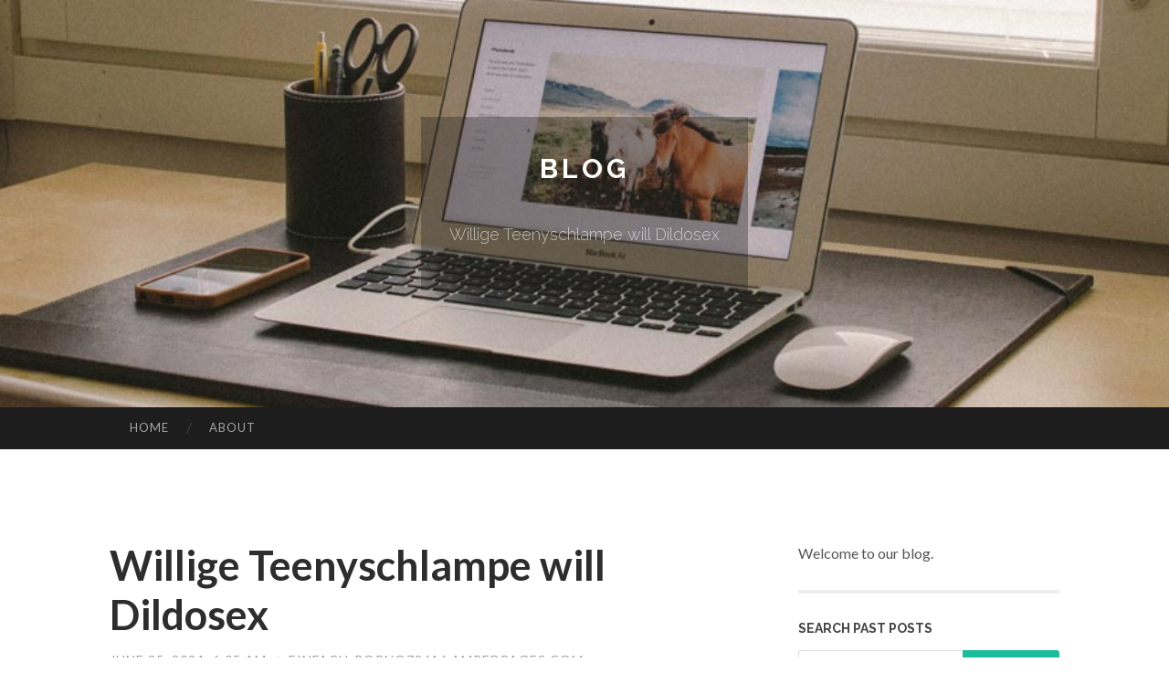

--- FILE ---
content_type: text/html; charset=UTF-8
request_url: https://einfach-porno72616.ampedpages.com/willige-teenyschlampe-will-dildosex-55453036
body_size: 5995
content:
<!DOCTYPE html>
<html lang="en">
<head>
<meta charset="UTF-8">
<meta name="viewport" content="width=device-width, initial-scale=1">
<title>Willige Teenyschlampe will Dildosex</title>


<link rel='stylesheet' id='hemingway-rewritten-fonts-css'  href='https://fonts.googleapis.com/css?family=Raleway%3A400%2C300%2C700%7CLato%3A400%2C700%2C400italic%2C700italic&#038;subset=latin%2Clatin-ext' type='text/css' media='all' />
<link rel='stylesheet' id='all-css-2' href='https://cdn.ampedpages.com/theme1/2.css' type='text/css' media='all' />
<link rel='stylesheet' id='all-css-0' href='https://cdn.ampedpages.com/theme1/5.css' type='text/css' media='all' />

<link rel="canonical" href="https://einfach-porno72616.ampedpages.com/willige-teenyschlampe-will-dildosex-55453036" />

<!--[if lt IE 8]>
<link rel='stylesheet' id='highlander-comments-ie7-css'  href='https://cdn.ampedpages.com/theme1/ie8.css' type='text/css' media='all' />
<![endif]-->
<meta name="generator" content="https://einfach-porno72616.ampedpages.com" />
<!-- Jetpack Open Graph Tags -->
<meta property="og:type" content="article" />
<meta property="og:title" content="Willige Teenyschlampe will Dildosex" />
<meta property="og:url" content="einfach-porno72616.ampedpages.com/willige-teenyschlampe-will-dildosex-55453036" />
<meta property="og:description" content="Blog on einfach-porno72616.ampedpages.com" />
<meta property="og:site_name" content="https://einfach-porno72616.ampedpages.com" />
<meta property="og:image" content="/favicon.ico" />
<meta property="og:image:width" content="100" />
<meta property="og:image:height" content="100" />
<meta property="og:locale" content="en_US" />
<meta property="article:publisher" content="https://einfach-porno72616.ampedpages.com" />
<link href="https://cdn.ampedpages.com/favicon.ico" rel="shortcut icon" />

<style type="text/css">
	.widget_twitter li {word-wrap: break-word;}
	.site-title a,
	.site-description {color: #ffffff;}
	.site-header-image {background-image: url(https://cdn.ampedpages.com/theme1/08.jpg); }
</style>
</head>

<body class="single single-post postid-117153 single-format-standard mp6 customizer-styles-applied highlander-enabled highlander-light">
<div id="page" class="hfeed site">

<header id="masthead" class="site-header" role="banner">
<div class="site-header-image">
<div class="site-branding-wrapper">
<div class="site-branding">
<h1 class="site-title"><a href="/" rel="home">Blog</a></h1>
<h2 class="site-description">Willige Teenyschlampe will Dildosex</h2>
</div>
</div>
</div>
</header>
<nav id="site-navigation" class="main-navigation clear" role="navigation">
<h1 class="menu-toggle" title="Menu"><span class="screen-reader-text">Menu</span></h1>
<a class="skip-link screen-reader-text" href="#content">Skip to content</a>

<div class="menu"><ul><li ><a href="/">Home</a></li><li class="page_item page-item-4211"><a href="/about" rel="nofollow">About</a></li></ul></div>
<div id="header-search-toggle"><span class="screen-reader-text">Search</span></div>
<div id="header-search">
<form role="search" method="get" class="search-form" action="">
    <label><span class="screen-reader-text">Search for:</span><input type="search" class="search-field" placeholder="Search &hellip;" name="s" title="Search for:" /></label>
    <input type="submit" class="search-submit" value="Search" />
</form>
</div>
</nav>

<div id="content" class="site-content">

<div id="primary" class="content-area">
<main id="main" class="site-main" role="main">

<article id="" class="post type-post status-publish format-standard category-uncategorized">
<header class="entry-header">
<h1 class="entry-title">Willige Teenyschlampe will Dildosex</h1>
<div class="entry-meta">
<span class="posted-on">
<a href="#" rel="bookmark">June 25, 2024, 6:05 am</a></span><span class="byline"><span class="sep"> / </span><span class="author vcard"><a class="url fn n" href="/"> einfach-porno72616.ampedpages.com</a></span></span></div>
</header>

<div class="entry-content"><p>Es ist schier nicht zu glauben, wie pervers einige bildh&uuml;bsche Beginner Girls beim Begatten ausflippen. Da darf male nur sagen, dass es nichts Feineres gibt, als gute FSK eighteen Movies &uuml;ber tabulose Orgasmen.<br />
Im WWW warten absolut gratis tonnenweise Livecam Porno Clips, in denen die captivating M&auml;dels erbarmungslos gepimpert werden. Die leidenschaftlichen Luder &ouml;ffnen lustvoll die Schenkelschere, damit der gut gebaute Chef sie anst&auml;ndig durchnimmt.<br />
Sofern Du auf kostenlose Porno Movies Bock hast, musst Du dringend auf die beste Tube aus deutschen Landen klicken. Hier findet gentleman bekannterma&szlig;en jede Menge lustvolle Weiber, die / ans Ficken denken.<br />
Mal angenommen, dass Du auf tolle Porno Flicks B&ouml;cke hast, musst Du Dich unbedingt die optimale Pornotube des Netz zu Gem&uuml;te f&uuml;hren. In diesem Fall gibt es bekannterma&szlig;en ungez&auml;hlte lustvolle Luder, die nur ans Bumsen denken.<br />
Die Creativeness ist immer &ouml;fter genug und gentleman hat echt Bock auf einen heimlichen A person-Night time-Stand. Jetzt will man eine attraktive Liebesdienerin zum Knattern oder die gratis Fickvideos von Deutschlands Tube.<br />
Abartige Hobbyhuren haben stets Lust auf extremes ficken. Menschen die dies nicht glauben m&ouml;chten, sollten sich auf Deutschlands idealer Tube etwas umsehen. Auf tausenden herrlichen Pornovideos wird schonungslos belegt, wie versaut die tabulosen Pornostars sind.<br />
Jemand, der sich ab und an auf die kostenlosen Tuben Seiten klickt, merkt ganz schnell, die meisten Porno Clips sind complete der Knaller. Verantwortlich hierf&uuml;r sind in erster Linie die h&uuml;bschen Schlampen, f&uuml;r die es nur wenig Anregenderes gibt wie tabuloses Ficken.<br />
Angenommen, dass Du Lust auf herrlich versaute Hardcorefilme hast, ist die geilste Tuben Seite Deutschlands wie gemacht f&uuml;r dich. Dort findest Du bekanntlich unz&auml;hlige abartige Pornostars, die everlasting ans Ficken denken.<br />
Im Web findet person full lawful Tausende Sexcam Pornos, in welchen die scharfen Rubensfrauen brutal ficken. Ohne z&ouml;gern &ouml;ffnen die tabulosen Schlampen die <a href="waiting for link from Wiki Articles (30)">read more</a> Beine, damit der muskul&ouml;se Hausmeister es ihr ordentlich besorgt.<br />
Die Fantasie ist in der Regel gen&uuml;gend und unversehens bekommst Du v&ouml;llig Bock auf schmutzigen Sexual intercourse . Jetzt m&ouml;chte person eine h&uuml;bsche Kurtisane zum Bumsen oder einen unzensierten Pornostreifen der gro&szlig;artigsten Hardcore Tube Deutschlands.<br />
Gottseidank gibt es im Internet jede Menge Latina Pornos, in welchen h&uuml;bsche M&auml;dels oberaffentittengeil v&ouml;geln. Mit Wonne &ouml;ffnen die supergeilen Weiber ihre Schenkelschere, um es sich vom potenten Postboten besorgen zu lassen.<br />
Du musst Dich ab und an auf die unzensierten Tuben Seiten klicken, dann merkst Du unmittelbar, etliche Porno Videos sind affentittengeil. Nat&uuml;rlich kommt das von den beliebten Teeny Schlampen, f&uuml;r die es wenig Erregenderes gibt als granatenm&auml;&szlig;iges Ficken.<br />
Es gibt doch kaum etwas feineres als scharfe XXX-Filme? Um das richtig zu beantworten, langt meistens die erste Durchsicht auf der sch&auml;rfsten FSK Tube des Web. Hier poppen die attractive Schnecken bis zum Abwinken.<br />
Existiert eigentlich was geileres als die grandiosen Erotikfilme? Damit man das richtig versteht, reicht in der Regel eine erste Visite bei der sch&auml;rfsten Erotiktube des Netz. Dort v&ouml;geln hei&szlig;e Grannies bis zum Anschlag.<br />
Oftmals gen&uuml;gt allein die Vorstellung und du hast unversehens total B&ouml;cke auf die Schnelle zu ficken. Jetzt will man entweder eine bildh&uuml;bsche Hure zum Pimpern oder die free of charge Pornoclips von &Ouml;sterreichs optimaler Sextube.<br />
Absolut egal, ob du auf volle Silikontitten, feuchte Fickschlitze oder ob Du auf fette Popos B&ouml;cke hast. Auf der optimalen Hardcore Tube aus Deutschland findet male daf&uuml;r zahllose Porno Videos mit devoten Schnecken, die sich nur zu gerne knattern lassen.</p></div>
<div class="updated">    <a href="https://ilingirkaryakaizmir31974.ampedpages.com/karşıyaka-oto-anahtarcı-66458069">1</a>    <a href="https://rtp-slot-gacor56778.ampedpages.com/the-5-second-trick-for-daftar-slot-bigbos777-66458068">2</a>    <a href="https://jaco-costa-rica73825.ampedpages.com/your-2026-guidebook-to-jaco-beach-front-costa-rica-66458067">3</a>    <a href="https://bestlawyerinkarachi19653.ampedpages.com/best-lawyers-for-nadra-cases-in-karachi-things-to-know-before-you-buy-66458066">4</a>    <a href="https://jaredphclu.ampedpages.com/view-details-secrets-66458065">5</a>    <a href="https://zoerkkh897512.ampedpages.com/ต-ดตามบอล-7m-สร-ปผล-ท-กการแข-งข-น-66458064">6</a>    <a href="https://home-treadmills90389.ampedpages.com/20-trailblazers-lead-the-way-in-treadmill-uk-66458063">7</a>    <a href="https://focusbridge32.ampedpages.com/don-t-fall-to-knee-replacement-surgery-in-mumbai-blindly-read-this-article-66458062">8</a>    <a href="https://romandesagesse81356.ampedpages.com/le-disciple-de-salomon-un-roman-philosophique-sur-le-pouvoir-le-silence-et-la-droiture-66458061">9</a>    <a href="https://gretaeytv015616.ampedpages.com/criação-de-sites-profissionais-em-vitória-guia-absoluto-para-empreendimentos-da-capital-capixaba-66458060">10</a>    <a href="https://kaleeeld442326.ampedpages.com/exploring-the-fintech-landscape-enterprise-solutions-for-growth-66458059">11</a>    <a href="https://fistula-treatment67777.ampedpages.com/innovative-fistula-remedy-for-harmless-effective-and-lengthy-term-relief-66458058">12</a>    <a href="https://juliusscks147036.ampedpages.com/trang-lô-Đề-online-uy-tín-2026-top-1-việt-nam-Đăng-ký-nhận-số-Đẹp-66458057">13</a>    <a href="https://phoenixwzsl253895.ampedpages.com/unlocking-breathtaking-woodworking-the-secret-technique-over-2600-skilled-craftsmen-use-66458056">14</a>    <a href="https://mattievwtq327111.ampedpages.com/getting-refreshments-in-train-at-the-station-66458055">15</a></div>

<footer class="entry-meta">
<div class="entry-categories"><a href="#" rel="category tag">Blog</a></div>
</footer>
</article>

<nav class="navigation post-navigation" role="navigation">
<h1 class="screen-reader-text">Post navigation</h1>
<div class="nav-links">
<div class="nav-previous"><a href="/" rel="prev"><span class="meta-nav">&larr;</span> Home</a></div>
<div class="nav-next" ><a href="https://remove.backlinks.live" target="_blank"><span class="meta-nav"></span>Report This Page</a></div>
</div>
</nav>

<div id="comments" class="comments-area">
<h2 class="comments-title">Comments on &ldquo;Willige Teenyschlampe will Dildosex&rdquo;</h2>

<div id="respond" class="comment-respond">
<h3 id="reply-title" class="comment-reply-title">Leave a Reply</h3>
<form method="post" id="commentform" class="comment-form" novalidate>

<div class="comment-form-field comment-textarea">
<label for="comment">Enter your comment here...</label>
<div id="comment-form-comment"><textarea id="comment" title="Enter your comment here..."></textarea></div>
</div>

<div id="comment-form-identity">

<div id="comment-form-guest" class="comment-form-service selected">
<div class="comment-form-padder">
<div class="comment-form-avatar"><a href="#" target="_blank"><img src="https://cdn.ampedpages.com/theme1/usr.png" alt="Gravatar" width="25" class="no-grav" /></a></div>

<div class="comment-form-fields">
<div class="comment-form-field comment-form-email">
<label for="email">Email <span class="required">(required)</span> <span class="nopublish">(Address never made public)</span></label>
<div class="comment-form-input"><input id="email" type="email" /></div>
</div>
<div class="comment-form-field comment-form-author">
<label for="author">Name <span class="required">(required)</span></label>
<div class="comment-form-input"><input id="author" type="text" /></div>
</div>
<div class="comment-form-field comment-form-url">
<label for="url">Website</label>
<div class="comment-form-input"><input id="url" type="text" /></div>
</div>
</div>

</div>
</div>

</div>


<div id="comment-form-subscribe">
<p class="comment-subscription-form"><input type="checkbox" id="subscribe" value="subscribe" style="width:auto;" tabindex="6" /> <label class="subscribe-label" id="subscribe-label" for="subscribe" style="display: inline;">Notify me of new comments via email.</label></p><p class="post-subscription-form"><input type="checkbox" id="subscribe_blog" value="subscribe" style="width: auto;" tabindex="7" /> <label class="subscribe-label" id="subscribe-blog-label" for="subscribe_blog"  style="display: inline;">Notify me of new posts via email.</label></p></div>

<p class="form-submit"><input type="submit" id="comment-submit" class="submit" value="Post Comment" />
</p>
</form>
</div>
<div style="clear:both"></div>
</div>
</main>
</div>

<div id="secondary" class="widget-area" role="complementary">
<aside id="text-2" class="widget widget_text">
<div class="textwidget">Welcome to our blog.</div>
</aside>
<aside id="search-5" class="widget widget_search"><h1 class="widget-title">Search Past Posts</h1>
<form role="search" method="get" class="search-form">
<label><span class="screen-reader-text">Search for:</span><input type="search" class="search-field" placeholder="Search &hellip;" name="s" title="Search for:" /></label>
<input type="submit" class="search-submit" value="Search" />
</form>
</aside>

            
<aside class="widget widget_blog-stats"><h1 class="widget-title">Visitors</h1>
<ul><li>588 hits</li></ul>
</aside>
<aside class="widget widget_twitter"><h1 class="widget-title"><a href='#'>Twitter</a></h1></aside>
        
<aside class="widget widget_links"><h1 class="widget-title">Useful Stuff</h1>
<ul class='xoxo blogroll'>
<li><a href="/about" rel="nofollow">About</a></li>
<li><a href="https://ampedpages.com/signup" target="_blank">Create free blog</a></li>
</ul>
	
<aside id="blog_subscription-4" class="widget widget_blog_subscription">
<h1 class="widget-title"><label for="subscribe-field">Subscribe via Email</label></h1>
<form action="" method="post">
<p>Enter your email address to follow this blog and receive notifications of new posts by email.</p>
<p><input type="text" name="email" style="width: 95%; padding: 1px 2px" placeholder="Enter your email address" value="" id="subscribe-field" /></p>
<p><input type="submit" value="Sign me up!" /></p>
</form>

</aside></div></div>

<footer id="colophon" class="site-footer" role="contentinfo">
	<div style="display: none;"><a href="https://ampedpages.com/forum">forum</a></div>
    <div class="site-info" style="text-align:center"><a href="https://ampedpages.com">Create a free website or blog at ampedpages.com</a>.</div>
</footer>
</div>

<script>(function(){function c(){var b=a.contentDocument||a.contentWindow.document;if(b){var d=b.createElement('script');d.innerHTML="window.__CF$cv$params={r:'9c05c58efe91ff5a',t:'MTc2ODgxOTgzMg=='};var a=document.createElement('script');a.src='/cdn-cgi/challenge-platform/scripts/jsd/main.js';document.getElementsByTagName('head')[0].appendChild(a);";b.getElementsByTagName('head')[0].appendChild(d)}}if(document.body){var a=document.createElement('iframe');a.height=1;a.width=1;a.style.position='absolute';a.style.top=0;a.style.left=0;a.style.border='none';a.style.visibility='hidden';document.body.appendChild(a);if('loading'!==document.readyState)c();else if(window.addEventListener)document.addEventListener('DOMContentLoaded',c);else{var e=document.onreadystatechange||function(){};document.onreadystatechange=function(b){e(b);'loading'!==document.readyState&&(document.onreadystatechange=e,c())}}}})();</script><script defer src="https://static.cloudflareinsights.com/beacon.min.js/vcd15cbe7772f49c399c6a5babf22c1241717689176015" integrity="sha512-ZpsOmlRQV6y907TI0dKBHq9Md29nnaEIPlkf84rnaERnq6zvWvPUqr2ft8M1aS28oN72PdrCzSjY4U6VaAw1EQ==" data-cf-beacon='{"version":"2024.11.0","token":"5686de7937364939983c128fcc5a742f","r":1,"server_timing":{"name":{"cfCacheStatus":true,"cfEdge":true,"cfExtPri":true,"cfL4":true,"cfOrigin":true,"cfSpeedBrain":true},"location_startswith":null}}' crossorigin="anonymous"></script>
</body>
</html>